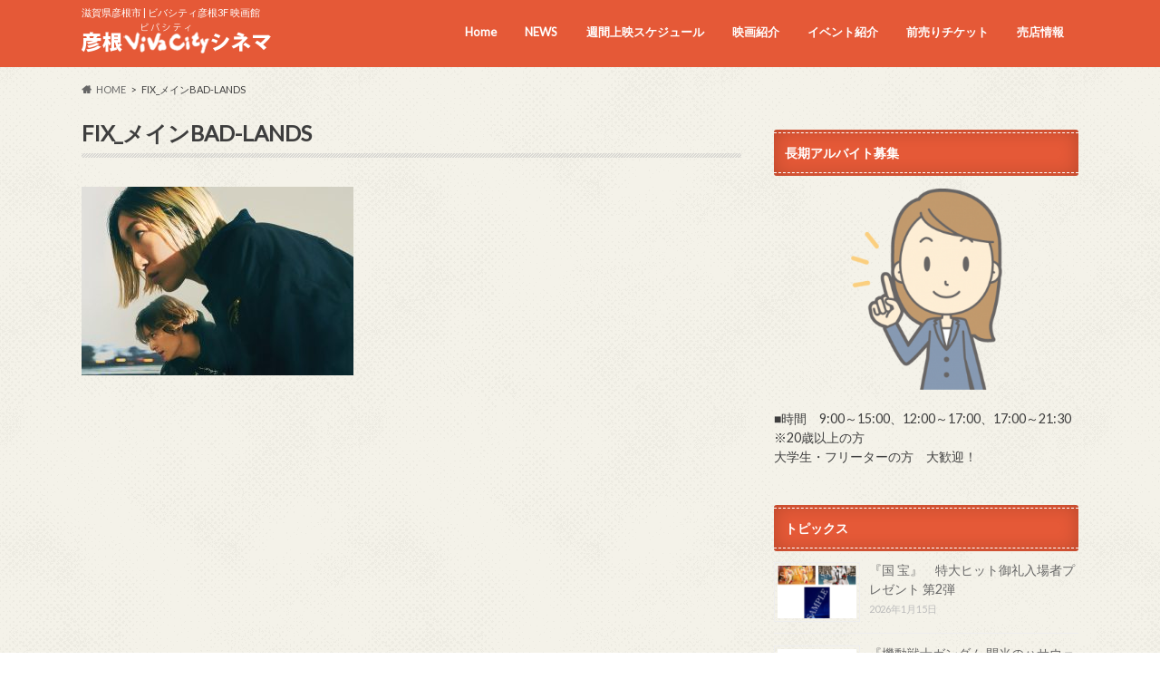

--- FILE ---
content_type: text/html; charset=UTF-8
request_url: https://www.vivacitycinema.co.jp/bad-lands-movie/15055/fix_%E3%83%A1%E3%82%A4%E3%83%B3bad-lands/
body_size: 46003
content:
<!doctype html>
<html dir="ltr" lang="ja" prefix="og: https://ogp.me/ns#">

<head>
<meta charset="utf-8">
<meta http-equiv="X-UA-Compatible" content="IE=edge">
<title>FIX_メインBAD-LANDS | 彦根ビバシティシネマ</title>
<meta name="HandheldFriendly" content="True">
<meta name="MobileOptimized" content="320">
<meta name="viewport" content="width=device-width, initial-scale=1.0, minimum-scale=1.0, maximum-scale=1.0, user-scalable=no">

<link rel="apple-touch-icon" href="https://www.vivacitycinema.co.jp/cms/wp-content/uploads/2017/01/apple.png"><link rel="icon" href="https://www.vivacitycinema.co.jp/cms/wp-content/uploads/2017/01/favi.png">
<link rel="pingback" href="https://www.vivacitycinema.co.jp/cms/xmlrpc.php">

<!--[if IE]>
<![endif]-->




		<!-- All in One SEO 4.9.3 - aioseo.com -->
	<meta name="robots" content="max-image-preview:large" />
	<meta name="author" content="廣部"/>
	<link rel="canonical" href="https://www.vivacitycinema.co.jp/bad-lands-movie/15055/fix_%e3%83%a1%e3%82%a4%e3%83%b3bad-lands/" />
	<meta name="generator" content="All in One SEO (AIOSEO) 4.9.3" />
		<meta property="og:locale" content="ja_JP" />
		<meta property="og:site_name" content="彦根ビバシティシネマ" />
		<meta property="og:type" content="article" />
		<meta property="og:title" content="FIX_メインBAD-LANDS | 彦根ビバシティシネマ" />
		<meta property="og:url" content="https://www.vivacitycinema.co.jp/bad-lands-movie/15055/fix_%e3%83%a1%e3%82%a4%e3%83%b3bad-lands/" />
		<meta property="article:published_time" content="2023-09-15T10:12:09+00:00" />
		<meta property="article:modified_time" content="2023-09-15T10:12:09+00:00" />
		<meta name="twitter:card" content="summary" />
		<meta name="twitter:title" content="FIX_メインBAD-LANDS | 彦根ビバシティシネマ" />
		<script type="application/ld+json" class="aioseo-schema">
			{"@context":"https:\/\/schema.org","@graph":[{"@type":"BreadcrumbList","@id":"https:\/\/www.vivacitycinema.co.jp\/bad-lands-movie\/15055\/fix_%e3%83%a1%e3%82%a4%e3%83%b3bad-lands\/#breadcrumblist","itemListElement":[{"@type":"ListItem","@id":"https:\/\/www.vivacitycinema.co.jp#listItem","position":1,"name":"Home","item":"https:\/\/www.vivacitycinema.co.jp","nextItem":{"@type":"ListItem","@id":"https:\/\/www.vivacitycinema.co.jp\/bad-lands-movie\/15055\/fix_%e3%83%a1%e3%82%a4%e3%83%b3bad-lands\/#listItem","name":"FIX_\u30e1\u30a4\u30f3BAD-LANDS"}},{"@type":"ListItem","@id":"https:\/\/www.vivacitycinema.co.jp\/bad-lands-movie\/15055\/fix_%e3%83%a1%e3%82%a4%e3%83%b3bad-lands\/#listItem","position":2,"name":"FIX_\u30e1\u30a4\u30f3BAD-LANDS","previousItem":{"@type":"ListItem","@id":"https:\/\/www.vivacitycinema.co.jp#listItem","name":"Home"}}]},{"@type":"ItemPage","@id":"https:\/\/www.vivacitycinema.co.jp\/bad-lands-movie\/15055\/fix_%e3%83%a1%e3%82%a4%e3%83%b3bad-lands\/#itempage","url":"https:\/\/www.vivacitycinema.co.jp\/bad-lands-movie\/15055\/fix_%e3%83%a1%e3%82%a4%e3%83%b3bad-lands\/","name":"FIX_\u30e1\u30a4\u30f3BAD-LANDS | \u5f66\u6839\u30d3\u30d0\u30b7\u30c6\u30a3\u30b7\u30cd\u30de","inLanguage":"ja","isPartOf":{"@id":"https:\/\/www.vivacitycinema.co.jp\/#website"},"breadcrumb":{"@id":"https:\/\/www.vivacitycinema.co.jp\/bad-lands-movie\/15055\/fix_%e3%83%a1%e3%82%a4%e3%83%b3bad-lands\/#breadcrumblist"},"author":{"@id":"https:\/\/www.vivacitycinema.co.jp\/author\/vv5021\/#author"},"creator":{"@id":"https:\/\/www.vivacitycinema.co.jp\/author\/vv5021\/#author"},"datePublished":"2023-09-15T19:12:09+09:00","dateModified":"2023-09-15T19:12:09+09:00"},{"@type":"Organization","@id":"https:\/\/www.vivacitycinema.co.jp\/#organization","name":"\u5f66\u6839\u30d3\u30d0\u30b7\u30c6\u30a3\u30b7\u30cd\u30de","description":"\u6ecb\u8cc0\u770c\u5f66\u6839\u5e02 | \u30d3\u30d0\u30b7\u30c6\u30a3\u5f66\u68393F \u6620\u753b\u9928","url":"https:\/\/www.vivacitycinema.co.jp\/"},{"@type":"Person","@id":"https:\/\/www.vivacitycinema.co.jp\/author\/vv5021\/#author","url":"https:\/\/www.vivacitycinema.co.jp\/author\/vv5021\/","name":"\u5ee3\u90e8","image":{"@type":"ImageObject","@id":"https:\/\/www.vivacitycinema.co.jp\/bad-lands-movie\/15055\/fix_%e3%83%a1%e3%82%a4%e3%83%b3bad-lands\/#authorImage","url":"https:\/\/secure.gravatar.com\/avatar\/9e7a45257925863931ae085ec04a5ac005a60454d14db41a7d87ad94deeeab67?s=96&d=mm&r=g","width":96,"height":96,"caption":"\u5ee3\u90e8"}},{"@type":"WebSite","@id":"https:\/\/www.vivacitycinema.co.jp\/#website","url":"https:\/\/www.vivacitycinema.co.jp\/","name":"\u5f66\u6839\u30d3\u30d0\u30b7\u30c6\u30a3\u30b7\u30cd\u30de","description":"\u6ecb\u8cc0\u770c\u5f66\u6839\u5e02 | \u30d3\u30d0\u30b7\u30c6\u30a3\u5f66\u68393F \u6620\u753b\u9928","inLanguage":"ja","publisher":{"@id":"https:\/\/www.vivacitycinema.co.jp\/#organization"}}]}
		</script>
		<!-- All in One SEO -->

<link rel='dns-prefetch' href='//ajax.googleapis.com' />
<link rel='dns-prefetch' href='//www.googletagmanager.com' />
<link rel='dns-prefetch' href='//fonts.googleapis.com' />
<link rel='dns-prefetch' href='//maxcdn.bootstrapcdn.com' />
<link rel="alternate" type="application/rss+xml" title="彦根ビバシティシネマ &raquo; フィード" href="https://www.vivacitycinema.co.jp/feed/" />
<link rel="alternate" type="application/rss+xml" title="彦根ビバシティシネマ &raquo; コメントフィード" href="https://www.vivacitycinema.co.jp/comments/feed/" />
<link rel="alternate" title="oEmbed (JSON)" type="application/json+oembed" href="https://www.vivacitycinema.co.jp/wp-json/oembed/1.0/embed?url=https%3A%2F%2Fwww.vivacitycinema.co.jp%2Fbad-lands-movie%2F15055%2Ffix_%25e3%2583%25a1%25e3%2582%25a4%25e3%2583%25b3bad-lands%2F" />
<link rel="alternate" title="oEmbed (XML)" type="text/xml+oembed" href="https://www.vivacitycinema.co.jp/wp-json/oembed/1.0/embed?url=https%3A%2F%2Fwww.vivacitycinema.co.jp%2Fbad-lands-movie%2F15055%2Ffix_%25e3%2583%25a1%25e3%2582%25a4%25e3%2583%25b3bad-lands%2F&#038;format=xml" />
<style id='wp-img-auto-sizes-contain-inline-css' type='text/css'>
img:is([sizes=auto i],[sizes^="auto," i]){contain-intrinsic-size:3000px 1500px}
/*# sourceURL=wp-img-auto-sizes-contain-inline-css */
</style>
<style id='wp-emoji-styles-inline-css' type='text/css'>

	img.wp-smiley, img.emoji {
		display: inline !important;
		border: none !important;
		box-shadow: none !important;
		height: 1em !important;
		width: 1em !important;
		margin: 0 0.07em !important;
		vertical-align: -0.1em !important;
		background: none !important;
		padding: 0 !important;
	}
/*# sourceURL=wp-emoji-styles-inline-css */
</style>
<style id='wp-block-library-inline-css' type='text/css'>
:root{--wp-block-synced-color:#7a00df;--wp-block-synced-color--rgb:122,0,223;--wp-bound-block-color:var(--wp-block-synced-color);--wp-editor-canvas-background:#ddd;--wp-admin-theme-color:#007cba;--wp-admin-theme-color--rgb:0,124,186;--wp-admin-theme-color-darker-10:#006ba1;--wp-admin-theme-color-darker-10--rgb:0,107,160.5;--wp-admin-theme-color-darker-20:#005a87;--wp-admin-theme-color-darker-20--rgb:0,90,135;--wp-admin-border-width-focus:2px}@media (min-resolution:192dpi){:root{--wp-admin-border-width-focus:1.5px}}.wp-element-button{cursor:pointer}:root .has-very-light-gray-background-color{background-color:#eee}:root .has-very-dark-gray-background-color{background-color:#313131}:root .has-very-light-gray-color{color:#eee}:root .has-very-dark-gray-color{color:#313131}:root .has-vivid-green-cyan-to-vivid-cyan-blue-gradient-background{background:linear-gradient(135deg,#00d084,#0693e3)}:root .has-purple-crush-gradient-background{background:linear-gradient(135deg,#34e2e4,#4721fb 50%,#ab1dfe)}:root .has-hazy-dawn-gradient-background{background:linear-gradient(135deg,#faaca8,#dad0ec)}:root .has-subdued-olive-gradient-background{background:linear-gradient(135deg,#fafae1,#67a671)}:root .has-atomic-cream-gradient-background{background:linear-gradient(135deg,#fdd79a,#004a59)}:root .has-nightshade-gradient-background{background:linear-gradient(135deg,#330968,#31cdcf)}:root .has-midnight-gradient-background{background:linear-gradient(135deg,#020381,#2874fc)}:root{--wp--preset--font-size--normal:16px;--wp--preset--font-size--huge:42px}.has-regular-font-size{font-size:1em}.has-larger-font-size{font-size:2.625em}.has-normal-font-size{font-size:var(--wp--preset--font-size--normal)}.has-huge-font-size{font-size:var(--wp--preset--font-size--huge)}.has-text-align-center{text-align:center}.has-text-align-left{text-align:left}.has-text-align-right{text-align:right}.has-fit-text{white-space:nowrap!important}#end-resizable-editor-section{display:none}.aligncenter{clear:both}.items-justified-left{justify-content:flex-start}.items-justified-center{justify-content:center}.items-justified-right{justify-content:flex-end}.items-justified-space-between{justify-content:space-between}.screen-reader-text{border:0;clip-path:inset(50%);height:1px;margin:-1px;overflow:hidden;padding:0;position:absolute;width:1px;word-wrap:normal!important}.screen-reader-text:focus{background-color:#ddd;clip-path:none;color:#444;display:block;font-size:1em;height:auto;left:5px;line-height:normal;padding:15px 23px 14px;text-decoration:none;top:5px;width:auto;z-index:100000}html :where(.has-border-color){border-style:solid}html :where([style*=border-top-color]){border-top-style:solid}html :where([style*=border-right-color]){border-right-style:solid}html :where([style*=border-bottom-color]){border-bottom-style:solid}html :where([style*=border-left-color]){border-left-style:solid}html :where([style*=border-width]){border-style:solid}html :where([style*=border-top-width]){border-top-style:solid}html :where([style*=border-right-width]){border-right-style:solid}html :where([style*=border-bottom-width]){border-bottom-style:solid}html :where([style*=border-left-width]){border-left-style:solid}html :where(img[class*=wp-image-]){height:auto;max-width:100%}:where(figure){margin:0 0 1em}html :where(.is-position-sticky){--wp-admin--admin-bar--position-offset:var(--wp-admin--admin-bar--height,0px)}@media screen and (max-width:600px){html :where(.is-position-sticky){--wp-admin--admin-bar--position-offset:0px}}

/*# sourceURL=wp-block-library-inline-css */
</style><style id='global-styles-inline-css' type='text/css'>
:root{--wp--preset--aspect-ratio--square: 1;--wp--preset--aspect-ratio--4-3: 4/3;--wp--preset--aspect-ratio--3-4: 3/4;--wp--preset--aspect-ratio--3-2: 3/2;--wp--preset--aspect-ratio--2-3: 2/3;--wp--preset--aspect-ratio--16-9: 16/9;--wp--preset--aspect-ratio--9-16: 9/16;--wp--preset--color--black: #000000;--wp--preset--color--cyan-bluish-gray: #abb8c3;--wp--preset--color--white: #ffffff;--wp--preset--color--pale-pink: #f78da7;--wp--preset--color--vivid-red: #cf2e2e;--wp--preset--color--luminous-vivid-orange: #ff6900;--wp--preset--color--luminous-vivid-amber: #fcb900;--wp--preset--color--light-green-cyan: #7bdcb5;--wp--preset--color--vivid-green-cyan: #00d084;--wp--preset--color--pale-cyan-blue: #8ed1fc;--wp--preset--color--vivid-cyan-blue: #0693e3;--wp--preset--color--vivid-purple: #9b51e0;--wp--preset--gradient--vivid-cyan-blue-to-vivid-purple: linear-gradient(135deg,rgb(6,147,227) 0%,rgb(155,81,224) 100%);--wp--preset--gradient--light-green-cyan-to-vivid-green-cyan: linear-gradient(135deg,rgb(122,220,180) 0%,rgb(0,208,130) 100%);--wp--preset--gradient--luminous-vivid-amber-to-luminous-vivid-orange: linear-gradient(135deg,rgb(252,185,0) 0%,rgb(255,105,0) 100%);--wp--preset--gradient--luminous-vivid-orange-to-vivid-red: linear-gradient(135deg,rgb(255,105,0) 0%,rgb(207,46,46) 100%);--wp--preset--gradient--very-light-gray-to-cyan-bluish-gray: linear-gradient(135deg,rgb(238,238,238) 0%,rgb(169,184,195) 100%);--wp--preset--gradient--cool-to-warm-spectrum: linear-gradient(135deg,rgb(74,234,220) 0%,rgb(151,120,209) 20%,rgb(207,42,186) 40%,rgb(238,44,130) 60%,rgb(251,105,98) 80%,rgb(254,248,76) 100%);--wp--preset--gradient--blush-light-purple: linear-gradient(135deg,rgb(255,206,236) 0%,rgb(152,150,240) 100%);--wp--preset--gradient--blush-bordeaux: linear-gradient(135deg,rgb(254,205,165) 0%,rgb(254,45,45) 50%,rgb(107,0,62) 100%);--wp--preset--gradient--luminous-dusk: linear-gradient(135deg,rgb(255,203,112) 0%,rgb(199,81,192) 50%,rgb(65,88,208) 100%);--wp--preset--gradient--pale-ocean: linear-gradient(135deg,rgb(255,245,203) 0%,rgb(182,227,212) 50%,rgb(51,167,181) 100%);--wp--preset--gradient--electric-grass: linear-gradient(135deg,rgb(202,248,128) 0%,rgb(113,206,126) 100%);--wp--preset--gradient--midnight: linear-gradient(135deg,rgb(2,3,129) 0%,rgb(40,116,252) 100%);--wp--preset--font-size--small: 13px;--wp--preset--font-size--medium: 20px;--wp--preset--font-size--large: 36px;--wp--preset--font-size--x-large: 42px;--wp--preset--spacing--20: 0.44rem;--wp--preset--spacing--30: 0.67rem;--wp--preset--spacing--40: 1rem;--wp--preset--spacing--50: 1.5rem;--wp--preset--spacing--60: 2.25rem;--wp--preset--spacing--70: 3.38rem;--wp--preset--spacing--80: 5.06rem;--wp--preset--shadow--natural: 6px 6px 9px rgba(0, 0, 0, 0.2);--wp--preset--shadow--deep: 12px 12px 50px rgba(0, 0, 0, 0.4);--wp--preset--shadow--sharp: 6px 6px 0px rgba(0, 0, 0, 0.2);--wp--preset--shadow--outlined: 6px 6px 0px -3px rgb(255, 255, 255), 6px 6px rgb(0, 0, 0);--wp--preset--shadow--crisp: 6px 6px 0px rgb(0, 0, 0);}:where(.is-layout-flex){gap: 0.5em;}:where(.is-layout-grid){gap: 0.5em;}body .is-layout-flex{display: flex;}.is-layout-flex{flex-wrap: wrap;align-items: center;}.is-layout-flex > :is(*, div){margin: 0;}body .is-layout-grid{display: grid;}.is-layout-grid > :is(*, div){margin: 0;}:where(.wp-block-columns.is-layout-flex){gap: 2em;}:where(.wp-block-columns.is-layout-grid){gap: 2em;}:where(.wp-block-post-template.is-layout-flex){gap: 1.25em;}:where(.wp-block-post-template.is-layout-grid){gap: 1.25em;}.has-black-color{color: var(--wp--preset--color--black) !important;}.has-cyan-bluish-gray-color{color: var(--wp--preset--color--cyan-bluish-gray) !important;}.has-white-color{color: var(--wp--preset--color--white) !important;}.has-pale-pink-color{color: var(--wp--preset--color--pale-pink) !important;}.has-vivid-red-color{color: var(--wp--preset--color--vivid-red) !important;}.has-luminous-vivid-orange-color{color: var(--wp--preset--color--luminous-vivid-orange) !important;}.has-luminous-vivid-amber-color{color: var(--wp--preset--color--luminous-vivid-amber) !important;}.has-light-green-cyan-color{color: var(--wp--preset--color--light-green-cyan) !important;}.has-vivid-green-cyan-color{color: var(--wp--preset--color--vivid-green-cyan) !important;}.has-pale-cyan-blue-color{color: var(--wp--preset--color--pale-cyan-blue) !important;}.has-vivid-cyan-blue-color{color: var(--wp--preset--color--vivid-cyan-blue) !important;}.has-vivid-purple-color{color: var(--wp--preset--color--vivid-purple) !important;}.has-black-background-color{background-color: var(--wp--preset--color--black) !important;}.has-cyan-bluish-gray-background-color{background-color: var(--wp--preset--color--cyan-bluish-gray) !important;}.has-white-background-color{background-color: var(--wp--preset--color--white) !important;}.has-pale-pink-background-color{background-color: var(--wp--preset--color--pale-pink) !important;}.has-vivid-red-background-color{background-color: var(--wp--preset--color--vivid-red) !important;}.has-luminous-vivid-orange-background-color{background-color: var(--wp--preset--color--luminous-vivid-orange) !important;}.has-luminous-vivid-amber-background-color{background-color: var(--wp--preset--color--luminous-vivid-amber) !important;}.has-light-green-cyan-background-color{background-color: var(--wp--preset--color--light-green-cyan) !important;}.has-vivid-green-cyan-background-color{background-color: var(--wp--preset--color--vivid-green-cyan) !important;}.has-pale-cyan-blue-background-color{background-color: var(--wp--preset--color--pale-cyan-blue) !important;}.has-vivid-cyan-blue-background-color{background-color: var(--wp--preset--color--vivid-cyan-blue) !important;}.has-vivid-purple-background-color{background-color: var(--wp--preset--color--vivid-purple) !important;}.has-black-border-color{border-color: var(--wp--preset--color--black) !important;}.has-cyan-bluish-gray-border-color{border-color: var(--wp--preset--color--cyan-bluish-gray) !important;}.has-white-border-color{border-color: var(--wp--preset--color--white) !important;}.has-pale-pink-border-color{border-color: var(--wp--preset--color--pale-pink) !important;}.has-vivid-red-border-color{border-color: var(--wp--preset--color--vivid-red) !important;}.has-luminous-vivid-orange-border-color{border-color: var(--wp--preset--color--luminous-vivid-orange) !important;}.has-luminous-vivid-amber-border-color{border-color: var(--wp--preset--color--luminous-vivid-amber) !important;}.has-light-green-cyan-border-color{border-color: var(--wp--preset--color--light-green-cyan) !important;}.has-vivid-green-cyan-border-color{border-color: var(--wp--preset--color--vivid-green-cyan) !important;}.has-pale-cyan-blue-border-color{border-color: var(--wp--preset--color--pale-cyan-blue) !important;}.has-vivid-cyan-blue-border-color{border-color: var(--wp--preset--color--vivid-cyan-blue) !important;}.has-vivid-purple-border-color{border-color: var(--wp--preset--color--vivid-purple) !important;}.has-vivid-cyan-blue-to-vivid-purple-gradient-background{background: var(--wp--preset--gradient--vivid-cyan-blue-to-vivid-purple) !important;}.has-light-green-cyan-to-vivid-green-cyan-gradient-background{background: var(--wp--preset--gradient--light-green-cyan-to-vivid-green-cyan) !important;}.has-luminous-vivid-amber-to-luminous-vivid-orange-gradient-background{background: var(--wp--preset--gradient--luminous-vivid-amber-to-luminous-vivid-orange) !important;}.has-luminous-vivid-orange-to-vivid-red-gradient-background{background: var(--wp--preset--gradient--luminous-vivid-orange-to-vivid-red) !important;}.has-very-light-gray-to-cyan-bluish-gray-gradient-background{background: var(--wp--preset--gradient--very-light-gray-to-cyan-bluish-gray) !important;}.has-cool-to-warm-spectrum-gradient-background{background: var(--wp--preset--gradient--cool-to-warm-spectrum) !important;}.has-blush-light-purple-gradient-background{background: var(--wp--preset--gradient--blush-light-purple) !important;}.has-blush-bordeaux-gradient-background{background: var(--wp--preset--gradient--blush-bordeaux) !important;}.has-luminous-dusk-gradient-background{background: var(--wp--preset--gradient--luminous-dusk) !important;}.has-pale-ocean-gradient-background{background: var(--wp--preset--gradient--pale-ocean) !important;}.has-electric-grass-gradient-background{background: var(--wp--preset--gradient--electric-grass) !important;}.has-midnight-gradient-background{background: var(--wp--preset--gradient--midnight) !important;}.has-small-font-size{font-size: var(--wp--preset--font-size--small) !important;}.has-medium-font-size{font-size: var(--wp--preset--font-size--medium) !important;}.has-large-font-size{font-size: var(--wp--preset--font-size--large) !important;}.has-x-large-font-size{font-size: var(--wp--preset--font-size--x-large) !important;}
/*# sourceURL=global-styles-inline-css */
</style>

<style id='classic-theme-styles-inline-css' type='text/css'>
/*! This file is auto-generated */
.wp-block-button__link{color:#fff;background-color:#32373c;border-radius:9999px;box-shadow:none;text-decoration:none;padding:calc(.667em + 2px) calc(1.333em + 2px);font-size:1.125em}.wp-block-file__button{background:#32373c;color:#fff;text-decoration:none}
/*# sourceURL=/wp-includes/css/classic-themes.min.css */
</style>
<link rel='stylesheet' id='responsive-lightbox-prettyphoto-css' href='https://www.vivacitycinema.co.jp/cms/wp-content/plugins/responsive-lightbox/assets/prettyphoto/prettyPhoto.min.css' type='text/css' media='all' />
<link rel='stylesheet' id='style-css' href='https://www.vivacitycinema.co.jp/cms/wp-content/themes/hummingbird/style.css' type='text/css' media='all' />
<link rel='stylesheet' id='child-style-css' href='https://www.vivacitycinema.co.jp/cms/wp-content/themes/vivacitycinema/style.css' type='text/css' media='all' />
<link rel='stylesheet' id='animate-css' href='https://www.vivacitycinema.co.jp/cms/wp-content/themes/hummingbird/library/css/animate.min.css' type='text/css' media='all' />
<link rel='stylesheet' id='shortcode-css' href='https://www.vivacitycinema.co.jp/cms/wp-content/themes/hummingbird/library/css/shortcode.css' type='text/css' media='all' />
<link rel='stylesheet' id='gf_Ubuntu-css' href='//fonts.googleapis.com/css?family=Ubuntu+Condensed' type='text/css' media='all' />
<link rel='stylesheet' id='gf_Lato-css' href='//fonts.googleapis.com/css?family=Lato' type='text/css' media='all' />
<link rel='stylesheet' id='fontawesome-css' href='//maxcdn.bootstrapcdn.com/font-awesome/4.6.0/css/font-awesome.min.css' type='text/css' media='all' />
<script type="text/javascript" src="//ajax.googleapis.com/ajax/libs/jquery/1.12.4/jquery.min.js" id="jquery-js"></script>
<script type="text/javascript" src="https://www.vivacitycinema.co.jp/cms/wp-content/plugins/responsive-lightbox/assets/prettyphoto/jquery.prettyPhoto.min.js" id="responsive-lightbox-prettyphoto-js"></script>
<script type="text/javascript" src="https://www.vivacitycinema.co.jp/cms/wp-includes/js/underscore.min.js" id="underscore-js"></script>
<script type="text/javascript" src="https://www.vivacitycinema.co.jp/cms/wp-content/plugins/responsive-lightbox/assets/infinitescroll/infinite-scroll.pkgd.min.js" id="responsive-lightbox-infinite-scroll-js"></script>
<script type="text/javascript" src="https://www.vivacitycinema.co.jp/cms/wp-content/plugins/responsive-lightbox/assets/dompurify/purify.min.js" id="dompurify-js"></script>
<script type="text/javascript" id="responsive-lightbox-sanitizer-js-before">
/* <![CDATA[ */
window.RLG = window.RLG || {}; window.RLG.sanitizeAllowedHosts = ["youtube.com","www.youtube.com","youtu.be","vimeo.com","player.vimeo.com"];
//# sourceURL=responsive-lightbox-sanitizer-js-before
/* ]]> */
</script>
<script type="text/javascript" src="https://www.vivacitycinema.co.jp/cms/wp-content/plugins/responsive-lightbox/js/sanitizer.js" id="responsive-lightbox-sanitizer-js"></script>
<script type="text/javascript" id="responsive-lightbox-js-before">
/* <![CDATA[ */
var rlArgs = {"script":"prettyphoto","selector":"lightbox","customEvents":"","activeGalleries":true,"animationSpeed":"normal","slideshow":false,"slideshowDelay":5000,"slideshowAutoplay":false,"opacity":"0.75","showTitle":true,"allowResize":true,"allowExpand":true,"width":1080,"height":720,"separator":"\/","theme":"pp_default","horizontalPadding":20,"hideFlash":false,"wmode":"opaque","videoAutoplay":false,"modal":false,"deeplinking":false,"overlayGallery":true,"keyboardShortcuts":true,"social":false,"woocommerce_gallery":false,"ajaxurl":"https:\/\/www.vivacitycinema.co.jp\/cms\/wp-admin\/admin-ajax.php","nonce":"34931f9a9f","preview":false,"postId":15135,"scriptExtension":false};

//# sourceURL=responsive-lightbox-js-before
/* ]]> */
</script>
<script type="text/javascript" src="https://www.vivacitycinema.co.jp/cms/wp-content/plugins/responsive-lightbox/js/front.js" id="responsive-lightbox-js"></script>

<!-- Site Kit によって追加された Google タグ（gtag.js）スニペット -->
<!-- Google アナリティクス スニペット (Site Kit が追加) -->
<script type="text/javascript" src="https://www.googletagmanager.com/gtag/js?id=GT-MQJ27RM" id="google_gtagjs-js" async></script>
<script type="text/javascript" id="google_gtagjs-js-after">
/* <![CDATA[ */
window.dataLayer = window.dataLayer || [];function gtag(){dataLayer.push(arguments);}
gtag("set","linker",{"domains":["www.vivacitycinema.co.jp"]});
gtag("js", new Date());
gtag("set", "developer_id.dZTNiMT", true);
gtag("config", "GT-MQJ27RM", {"googlesitekit_post_type":"attachment"});
//# sourceURL=google_gtagjs-js-after
/* ]]> */
</script>
<link rel="https://api.w.org/" href="https://www.vivacitycinema.co.jp/wp-json/" /><link rel="alternate" title="JSON" type="application/json" href="https://www.vivacitycinema.co.jp/wp-json/wp/v2/media/15135" /><link rel='shortlink' href='https://www.vivacitycinema.co.jp/?p=15135' />
<meta name="generator" content="Site Kit by Google 1.170.0" /><style type="text/css">
body{color: #3E3E3E;}
a{color: #e55937;}
a:hover{color: #E69B9B;}
#main article footer .post-categories li a,#main article footer .tags a{  background: #e55937;  border:1px solid #e55937;}
#main article footer .tags a{color:#e55937; background: none;}
#main article footer .post-categories li a:hover,#main article footer .tags a:hover{ background:#E69B9B;  border-color:#E69B9B;}
input[type="text"],input[type="password"],input[type="datetime"],input[type="datetime-local"],input[type="date"],input[type="month"],input[type="time"],input[type="week"],input[type="number"],input[type="email"],input[type="url"],input[type="search"],input[type="tel"],input[type="color"],select,textarea,.field { background-color: #FFFFFF;}
/*ヘッダー*/
.header{background: #e55937; color: #ffffff;}
#logo a,.nav li a,.nav_btn{color: #ffffff;}
#logo a:hover,.nav li a:hover{color:#FFFF00;}
@media only screen and (min-width: 768px) {
.nav ul {background: #0E0E0E;}
.nav li ul.sub-menu li a{color: #BAB4B0;}
}
/*メインエリア*/
.widgettitle {background: #e55937; color:  #ffffff;}
.widget li a:after{color: #e55937!important;}
/* 投稿ページ */
.entry-content h2{background: #e55937;}
.entry-content h3{border-color: #e55937;}
.entry-content ul li:before{ background: #e55937;}
.entry-content ol li:before{ background: #e55937;}
/* カテゴリーラベル */
.post-list-card .post-list .eyecatch .cat-name,.top-post-list .post-list .eyecatch .cat-name,.byline .cat-name,.single .authorbox .author-newpost li .cat-name,.related-box li .cat-name,#top_carousel .cat-name{background: #e55937; color:  #ffffff;}
/* CTA */
.cta-inner{ background: #0E0E0E;}
/* ボタンの色 */
.btn-wrap a{background: #e55937;border: 1px solid #e55937;}
.btn-wrap a:hover{background: #E69B9B;}
.btn-wrap.simple a{border:1px solid #e55937;color:#e55937;}
.btn-wrap.simple a:hover{background:#e55937;}
.readmore a{border:1px solid #e55937;color:#e55937;}
.readmore a:hover{background:#e55937;color:#fff;}
/* サイドバー */
.widget a{text-decoration:none; color:#666666;}
.widget a:hover{color:#999999;}
/*フッター*/
#footer-top{background-color: #0E0E0E; color: #CACACA;}
.footer a,#footer-top a{color: #BAB4B0;}
#footer-top .widgettitle{color: #CACACA;}
.footer {background-color: #0E0E0E;color: #CACACA;}
.footer-links li:before{ color: #e55937;}
/* ページネーション */
.pagination a, .pagination span,.page-links a{border-color: #e55937; color: #e55937;}
.pagination .current,.pagination .current:hover,.page-links ul > li > span{background-color: #e55937; border-color: #e55937;}
.pagination a:hover, .pagination a:focus,.page-links a:hover, .page-links a:focus{background-color: #e55937; color: #fff;}
/* OTHER */
ul.wpp-list li a:before{background: #e55937;color: #ffffff;}
.blue-btn, .comment-reply-link, #submit { background-color: #e55937; }
.blue-btn:hover, .comment-reply-link:hover, #submit:hover, .blue-btn:focus, .comment-reply-link:focus, #submit:focus {background-color: #E69B9B; }
</style>
<style type="text/css" id="custom-background-css">
body.custom-background { background-image: url("https://www.vivacitycinema.co.jp/cms/wp-content/themes/hummingbird/library/images/body_bg01.png"); background-position: left top; background-size: auto; background-repeat: repeat; background-attachment: scroll; }
</style>
			<style type="text/css" id="wp-custom-css">
			/*
ここに独自の CSS を追加することができます。

詳しくは上のヘルプアイコンをクリックしてください。
*/

		</style>
		</head>

<body class="attachment wp-singular attachment-template-default single single-attachment postid-15135 attachmentid-15135 attachment-jpeg custom-background wp-theme-hummingbird wp-child-theme-vivacitycinema">

<div id="container" class=" ">

<header class="header" role="banner">
<div id="inner-header" class="wrap cf">
<p class="site_description">滋賀県彦根市 | ビバシティ彦根3F 映画館</p><div id="logo" class="gf">
				<p class="h1 img"><a href="https://www.vivacitycinema.co.jp" rel="nofollow"><img src="https://www.vivacitycinema.co.jp/cms/wp-content/uploads/2017/01/logo.png" alt="彦根ビバシティシネマ"></a></p>
	</div>

<nav id="g_nav" role="navigation">

<ul id="menu-gnav" class="nav top-nav cf"><li id="menu-item-13937" class="menu-item menu-item-type-post_type menu-item-object-page menu-item-home menu-item-13937"><a href="https://www.vivacitycinema.co.jp/">Home<span class="gf"></span></a></li>
<li id="menu-item-13953" class="menu-item menu-item-type-taxonomy menu-item-object-category menu-item-13953"><a href="https://www.vivacitycinema.co.jp/category/news/">NEWS<span class="gf"></span></a></li>
<li id="menu-item-13977" class="menu-item menu-item-type-post_type menu-item-object-page menu-item-13977"><a href="https://www.vivacitycinema.co.jp/schedule/">週間上映スケジュール<span class="gf"></span></a></li>
<li id="menu-item-13954" class="menu-item menu-item-type-taxonomy menu-item-object-category menu-item-has-children menu-item-13954"><a href="https://www.vivacitycinema.co.jp/category/movie/">映画紹介<span class="gf"></span></a>
<ul class="sub-menu">
	<li id="menu-item-14029" class="menu-item menu-item-type-taxonomy menu-item-object-category menu-item-14029"><a href="https://www.vivacitycinema.co.jp/category/movie/showing/">上映中の映画<span class="gf"></span></a></li>
	<li id="menu-item-13955" class="menu-item menu-item-type-taxonomy menu-item-object-category menu-item-13955"><a href="https://www.vivacitycinema.co.jp/category/movie/comingsoon/">近日上映予定の映画<span class="gf"></span></a></li>
</ul>
</li>
<li id="menu-item-13956" class="menu-item menu-item-type-taxonomy menu-item-object-category menu-item-13956"><a href="https://www.vivacitycinema.co.jp/category/events/">イベント紹介<span class="gf"></span></a></li>
<li id="menu-item-13958" class="menu-item menu-item-type-taxonomy menu-item-object-category menu-item-13958"><a href="https://www.vivacitycinema.co.jp/category/tickets/">前売りチケット<span class="gf"></span></a></li>
<li id="menu-item-13957" class="menu-item menu-item-type-taxonomy menu-item-object-category menu-item-13957"><a href="https://www.vivacitycinema.co.jp/category/shop/">売店情報<span class="gf"></span></a></li>
</ul></nav>
<button id="drawerBtn" class="nav_btn"></button>
<script type="text/javascript">
jQuery(function( $ ){
var menu = $('#g_nav'),
    menuBtn = $('#drawerBtn'),
    body = $(document.body),     
    menuWidth = menu.outerWidth();                
     
    menuBtn.on('click', function(){
    body.toggleClass('open');
        if(body.hasClass('open')){
            body.animate({'left' : menuWidth }, 300);            
            menu.animate({'left' : 0 }, 300);                    
        } else {
            menu.animate({'left' : -menuWidth }, 300);
            body.animate({'left' : 0 }, 300);            
        }             
    });
});    
</script>

</div>
</header>
<div id="breadcrumb" class="breadcrumb inner wrap cf"><ul itemscope itemtype="http://schema.org/BreadcrumbList"><li itemprop="itemListElement" itemscope itemtype="http://schema.org/ListItem" class="bc_homelink"><a itemprop="item" href="https://www.vivacitycinema.co.jp/"><span itemprop="name">HOME</span></a><meta itemprop="position" content="1" /></li><li itemprop="itemListElement" itemscope itemtype="http://schema.org/ListItem" class="bc_posttitle"><span itemprop="name">FIX_メインBAD-LANDS</span><meta itemprop="position" content="3" /></li></ul></div>
<div id="content">
<div id="inner-content" class="wrap cf">

<main id="main" class="m-all t-all d-5of7 cf" role="main">
<article id="post-15135" class="cf post-15135 attachment type-attachment status-inherit hentry" role="article">
<header class="article-header entry-header animated fadeInDown">
<p class="byline entry-meta vcard cf">






<span class="writer" style="display: none;"><span class="name author"><span class="fn">廣部</span></span></span>
</p>
<h1 class="entry-title single-title" itemprop="headline" rel="bookmark">FIX_メインBAD-LANDS</h1>
</header>



<section class="entry-content cf">


<p class="attachment"><a href='https://www.vivacitycinema.co.jp/cms/wp-content/uploads/2023/08/4c1a96d640f095f9dbf1d5c930e3b00f.jpg' title="" data-rl_title="" class="rl-gallery-link" data-rl_caption="" data-rel="lightbox-gallery-0"><img fetchpriority="high" decoding="async" width="300" height="208" src="https://www.vivacitycinema.co.jp/cms/wp-content/uploads/2023/08/4c1a96d640f095f9dbf1d5c930e3b00f-300x208.jpg" class="attachment-medium size-medium" alt="" srcset="https://www.vivacitycinema.co.jp/cms/wp-content/uploads/2023/08/4c1a96d640f095f9dbf1d5c930e3b00f-300x208.jpg 300w, https://www.vivacitycinema.co.jp/cms/wp-content/uploads/2023/08/4c1a96d640f095f9dbf1d5c930e3b00f.jpg 600w" sizes="(max-width: 300px) 100vw, 300px" /></a></p>

<div class="add">
<div id="text-8" class="widget widget_text">			<div class="textwidget"></div>
		</div></div>

</section>


<footer class="article-footer">






</footer>
</article>




<div class="authorbox wow animated bounceIn" data-wow-delay="0.5s">
</div>
</main>
<div id="sidebar1" class="sidebar m-all t-all d-2of7 last-col cf" role="complementary">




<div id="text-6" class="widget widget_text"><h4 class="widgettitle"><span>長期アルバイト募集</span></h4>			<div class="textwidget"><p><img decoding="async" class="wp-image-746  aligncenter" src="https://www.vivacitycinema.co.jp/cms/wp-content/uploads/2016/11/women.png" alt="" width="167" height="221" srcset="https://www.vivacitycinema.co.jp/cms/wp-content/uploads/2016/11/women.png 282w, https://www.vivacitycinema.co.jp/cms/wp-content/uploads/2016/11/women-226x300.png 226w" sizes="(max-width: 167px) 100vw, 167px" /><br />
■時間　9:00～15:00、12:00～17:00、17:00～21:30<br />
<span lang="EN-US">※20歳以上の</span>方<br />
大学生・フリーターの方　大歓迎！</p>
</div>
		</div><div id="rpwe_widget-3" class="widget rpwe_widget recent-posts-extended"><style>.rpwe-block ul{
list-style: none !important;
margin-left: 0 !important;
padding-left: 0 !important;
}

.rpwe-block li{
border-bottom: 1px solid #eee;
margin-bottom: 10px;
padding-bottom: 10px;
list-style-type: none;
}

.rpwe-block a{
display: inline !important;
text-decoration: none;
}

.rpwe-block h3{
font-family: &quot;Lato&quot;, &quot;ヒラギノ角ゴシック Pro&quot;, &quot;Hiragino Kaku Gothic Pro&quot;, &#039;メイリオ&#039; , Meiryo , Osaka, &quot;ＭＳ Ｐゴシック&quot;, &quot;MS PGothic&quot;, sans-serif;
background: none !important;
clear: none;
margin-bottom: 0 !important;
margin-top: 0 !important;
font-weight: normal;
font-size: 1em !important;
line-height: 1.5em;
}

.rpwe-thumb{
border: 1px solid #eee !important;
box-shadow: none !important;
margin: 2px 10px 2px 0;
padding: 3px !important;
}

.rpwe-summary{
font-size: 12px;
}

.rpwe-time{
color: #bbb;
font-size: 11px;
}

.rpwe-comment{
color: #bbb;
font-size: 11px;
padding-left: 5px;
}

.rpwe-alignleft{
display: inline;
float: left;
}

.rpwe-alignright{
display: inline;
float: right;
}

.rpwe-aligncenter{
display: block;
margin-left: auto;
margin-right: auto;
}

.rpwe-clearfix:before,
.rpwe-clearfix:after{
content: &quot;&quot;;
display: table !important;
}

.rpwe-clearfix:after{
clear: both;
}

.rpwe-clearfix{
zoom: 1;
}
</style><h4 class="widgettitle"><span>トピックス</span></h4><div  class="rpwe-block"><ul class="rpwe-ul"><li class="rpwe-li rpwe-clearfix"><a class="rpwe-img" href="https://www.vivacitycinema.co.jp/kokuhou-movie-4/20075/" target="_self"><img class="rpwe-alignleft rpwe-thumb" src="https://www.vivacitycinema.co.jp/cms/wp-content/uploads/2026/01/3385b4051524d84491228343fa669d9b-95x63.png" alt="『国 宝』　特大ヒット御礼入場者プレゼント 第2弾" height="63" width="95" loading="lazy" decoding="async"></a><h3 class="rpwe-title"><a href="https://www.vivacitycinema.co.jp/kokuhou-movie-4/20075/" target="_self">『国 宝』　特大ヒット御礼入場者プレゼント 第2弾</a></h3><time class="rpwe-time published" datetime="2026-01-15T15:37:10+09:00">2026年1月15日</time></li><li class="rpwe-li rpwe-clearfix"><a class="rpwe-img" href="https://www.vivacitycinema.co.jp/gundamhathaway-3/20071/" target="_self"><img class="rpwe-alignleft rpwe-thumb" src="https://www.vivacitycinema.co.jp/cms/wp-content/uploads/2026/01/y_613b3d2db6c4f-1-95x63.jpg" alt="『機動戦士ガンダム 閃光のハサウェイ』入場者プレゼント" height="63" width="95" loading="lazy" decoding="async"></a><h3 class="rpwe-title"><a href="https://www.vivacitycinema.co.jp/gundamhathaway-3/20071/" target="_self">『機動戦士ガンダム 閃光のハサウェイ』入場者プレゼント</a></h3><time class="rpwe-time published" datetime="2026-01-15T15:33:03+09:00">2026年1月15日</time></li><li class="rpwe-li rpwe-clearfix"><a class="rpwe-img" href="https://www.vivacitycinema.co.jp/kimetsu-14/20045/" target="_self"><img class="rpwe-alignleft rpwe-thumb" src="https://www.vivacitycinema.co.jp/cms/wp-content/uploads/2026/01/c0ddaec0c71bc7736b3c2c1b356af98f-95x63.png" alt="『劇場版「鬼滅の刃」無限城編 第一章 猗窩座再来』　来場御礼入場者特典 第13弾" height="63" width="95" loading="lazy" decoding="async"></a><h3 class="rpwe-title"><a href="https://www.vivacitycinema.co.jp/kimetsu-14/20045/" target="_self">『劇場版「鬼滅の刃」無限城編 第一章 猗窩座再来』　来場御礼入場者特典 第13弾</a></h3><time class="rpwe-time published" datetime="2026-01-08T17:41:27+09:00">2026年1月8日</time></li><li class="rpwe-li rpwe-clearfix"><a class="rpwe-img" href="https://www.vivacitycinema.co.jp/chainsawman-4/19968/" target="_self"><img class="rpwe-alignleft rpwe-thumb" src="https://www.vivacitycinema.co.jp/cms/wp-content/uploads/2025/12/006ca7340e404d2e57ef8f2817ff81c6-95x63.jpg" alt="劇場版『チェンソーマン レゼ篇』　入場者プレゼント第7弾" height="63" width="95" loading="lazy" decoding="async"></a><h3 class="rpwe-title"><a href="https://www.vivacitycinema.co.jp/chainsawman-4/19968/" target="_self">劇場版『チェンソーマン レゼ篇』　入場者プレゼント第7弾</a></h3><time class="rpwe-time published" datetime="2025-12-19T18:38:44+09:00">2025年12月19日</time></li><li class="rpwe-li rpwe-clearfix"><a class="rpwe-img" href="https://www.vivacitycinema.co.jp/zootopia2-2/19861/" target="_self"><img class="rpwe-alignleft rpwe-thumb" src="https://www.vivacitycinema.co.jp/cms/wp-content/uploads/2025/11/92f281b266fd037beb7943d86e51afd2-95x63.png" alt="『ズートピア2』オリジナルグッズプレゼント" height="63" width="95" loading="lazy" decoding="async"></a><h3 class="rpwe-title"><a href="https://www.vivacitycinema.co.jp/zootopia2-2/19861/" target="_self">『ズートピア2』オリジナルグッズプレゼント</a></h3><time class="rpwe-time published" datetime="2025-11-25T16:26:02+09:00">2025年11月25日</time></li></ul></div><!-- Generated by http://wordpress.org/plugins/recent-posts-widget-extended/ --></div>
<div id="scrollfix" class="add cf">
<div id="search-2" class="widget widget_search"><form role="search" method="get" id="searchform" class="searchform" action="https://www.vivacitycinema.co.jp/">
<div>
<label for="s" class="screen-reader-text"></label>
<input type="search" id="s" name="s" value="" placeholder="サイト内検索" /><button type="submit" id="searchsubmit" ><i class="fa fa-search"></i></button>
</div>
</form></div></div>

</div></div>
</div>
<div id="page-top">
	<a href="#header" title="ページトップへ"><i class="fa fa-chevron-up"></i></a>
</div>
<div id="footer-top" class="wow animated fadeIn cf">
	<div class="inner wrap">
				
				
			</div>
</div>

<footer id="footer" class="footer" role="contentinfo">
	<div id="inner-footer" class="wrap cf">
		<nav role="navigation">
			<div class="footer-links cf"><ul id="menu-footer" class="footer-nav cf"><li id="menu-item-432" class="menu-item menu-item-type-post_type menu-item-object-page menu-item-home menu-item-432"><a href="https://www.vivacitycinema.co.jp/">Home<span class="gf"></span></a></li>
<li id="menu-item-14180" class="menu-item menu-item-type-post_type menu-item-object-page menu-item-14180"><a href="https://www.vivacitycinema.co.jp/icon-2/">アイコンについて<span class="gf"></span></a></li>
<li id="menu-item-13950" class="menu-item menu-item-type-post_type menu-item-object-page menu-item-13950"><a href="https://www.vivacitycinema.co.jp/info/">館内のご案内<span class="gf"></span></a></li>
<li id="menu-item-13951" class="menu-item menu-item-type-post_type menu-item-object-page menu-item-13951"><a href="https://www.vivacitycinema.co.jp/service/">入場料・サービス案内<span class="gf"></span></a></li>
</ul></div>		</nav>
		<p class="source-org copyright">&copy;Copyright2026 <a href="https://www.vivacitycinema.co.jp" rel="nofollow">彦根ビバシティシネマ</a>.All Rights Reserved.</p>
	</div>
</footer>
</div>
<script type="speculationrules">
{"prefetch":[{"source":"document","where":{"and":[{"href_matches":"/*"},{"not":{"href_matches":["/cms/wp-*.php","/cms/wp-admin/*","/cms/wp-content/uploads/*","/cms/wp-content/*","/cms/wp-content/plugins/*","/cms/wp-content/themes/vivacitycinema/*","/cms/wp-content/themes/hummingbird/*","/*\\?(.+)"]}},{"not":{"selector_matches":"a[rel~=\"nofollow\"]"}},{"not":{"selector_matches":".no-prefetch, .no-prefetch a"}}]},"eagerness":"conservative"}]}
</script>
<script type="text/javascript" src="https://www.vivacitycinema.co.jp/cms/wp-content/themes/hummingbird/library/js/libs/wow.min.js" id="wow-js"></script>
<script type="text/javascript" src="https://www.vivacitycinema.co.jp/cms/wp-content/themes/hummingbird/library/js/scripts.js" id="main-js-js"></script>
<script type="text/javascript" src="https://www.vivacitycinema.co.jp/cms/wp-content/themes/hummingbird/library/js/libs/modernizr.custom.min.js" id="css-modernizr-js"></script>
<script type="text/javascript" src="https://www.vivacitycinema.co.jp/cms/wp-content/plugins/wp-gallery-custom-links/wp-gallery-custom-links.js" id="wp-gallery-custom-links-js-js"></script>
<script id="wp-emoji-settings" type="application/json">
{"baseUrl":"https://s.w.org/images/core/emoji/17.0.2/72x72/","ext":".png","svgUrl":"https://s.w.org/images/core/emoji/17.0.2/svg/","svgExt":".svg","source":{"concatemoji":"https://www.vivacitycinema.co.jp/cms/wp-includes/js/wp-emoji-release.min.js"}}
</script>
<script type="module">
/* <![CDATA[ */
/*! This file is auto-generated */
const a=JSON.parse(document.getElementById("wp-emoji-settings").textContent),o=(window._wpemojiSettings=a,"wpEmojiSettingsSupports"),s=["flag","emoji"];function i(e){try{var t={supportTests:e,timestamp:(new Date).valueOf()};sessionStorage.setItem(o,JSON.stringify(t))}catch(e){}}function c(e,t,n){e.clearRect(0,0,e.canvas.width,e.canvas.height),e.fillText(t,0,0);t=new Uint32Array(e.getImageData(0,0,e.canvas.width,e.canvas.height).data);e.clearRect(0,0,e.canvas.width,e.canvas.height),e.fillText(n,0,0);const a=new Uint32Array(e.getImageData(0,0,e.canvas.width,e.canvas.height).data);return t.every((e,t)=>e===a[t])}function p(e,t){e.clearRect(0,0,e.canvas.width,e.canvas.height),e.fillText(t,0,0);var n=e.getImageData(16,16,1,1);for(let e=0;e<n.data.length;e++)if(0!==n.data[e])return!1;return!0}function u(e,t,n,a){switch(t){case"flag":return n(e,"\ud83c\udff3\ufe0f\u200d\u26a7\ufe0f","\ud83c\udff3\ufe0f\u200b\u26a7\ufe0f")?!1:!n(e,"\ud83c\udde8\ud83c\uddf6","\ud83c\udde8\u200b\ud83c\uddf6")&&!n(e,"\ud83c\udff4\udb40\udc67\udb40\udc62\udb40\udc65\udb40\udc6e\udb40\udc67\udb40\udc7f","\ud83c\udff4\u200b\udb40\udc67\u200b\udb40\udc62\u200b\udb40\udc65\u200b\udb40\udc6e\u200b\udb40\udc67\u200b\udb40\udc7f");case"emoji":return!a(e,"\ud83e\u1fac8")}return!1}function f(e,t,n,a){let r;const o=(r="undefined"!=typeof WorkerGlobalScope&&self instanceof WorkerGlobalScope?new OffscreenCanvas(300,150):document.createElement("canvas")).getContext("2d",{willReadFrequently:!0}),s=(o.textBaseline="top",o.font="600 32px Arial",{});return e.forEach(e=>{s[e]=t(o,e,n,a)}),s}function r(e){var t=document.createElement("script");t.src=e,t.defer=!0,document.head.appendChild(t)}a.supports={everything:!0,everythingExceptFlag:!0},new Promise(t=>{let n=function(){try{var e=JSON.parse(sessionStorage.getItem(o));if("object"==typeof e&&"number"==typeof e.timestamp&&(new Date).valueOf()<e.timestamp+604800&&"object"==typeof e.supportTests)return e.supportTests}catch(e){}return null}();if(!n){if("undefined"!=typeof Worker&&"undefined"!=typeof OffscreenCanvas&&"undefined"!=typeof URL&&URL.createObjectURL&&"undefined"!=typeof Blob)try{var e="postMessage("+f.toString()+"("+[JSON.stringify(s),u.toString(),c.toString(),p.toString()].join(",")+"));",a=new Blob([e],{type:"text/javascript"});const r=new Worker(URL.createObjectURL(a),{name:"wpTestEmojiSupports"});return void(r.onmessage=e=>{i(n=e.data),r.terminate(),t(n)})}catch(e){}i(n=f(s,u,c,p))}t(n)}).then(e=>{for(const n in e)a.supports[n]=e[n],a.supports.everything=a.supports.everything&&a.supports[n],"flag"!==n&&(a.supports.everythingExceptFlag=a.supports.everythingExceptFlag&&a.supports[n]);var t;a.supports.everythingExceptFlag=a.supports.everythingExceptFlag&&!a.supports.flag,a.supports.everything||((t=a.source||{}).concatemoji?r(t.concatemoji):t.wpemoji&&t.twemoji&&(r(t.twemoji),r(t.wpemoji)))});
//# sourceURL=https://www.vivacitycinema.co.jp/cms/wp-includes/js/wp-emoji-loader.min.js
/* ]]> */
</script>
</body>
</html>

--- FILE ---
content_type: text/css
request_url: https://www.vivacitycinema.co.jp/cms/wp-content/themes/vivacitycinema/style.css
body_size: 3314
content:
/*
Template: hummingbird
Theme Name: vivacitycinema
Theme URI:http://www.vivacitycinema.co.jp
*/

/*スケジュールのテーブル*/

table.schedule {
width: 99%;
font-size: 0.95em;
border: 1px solid #999;
margin-bottom: 1.5em;
}

.schedule td {
background: #fff;
border: 1px solid #999;
text-align: center;
white-space: nowrap;
}

.schedule thead th {
font-weight:bold;
}

.schedule tbody th {
background: #eeeeff;
font-weight:bold;
text-align: left;
}

.schedule td:last-child {
border-right: 1;
border: 1px solid #999;
 }

.schedule th {
border: 1px solid #999;
padding: 7px;
}
.schedule th:last-child {
border-right: 1; }

@media screen and (max-width: 640px) {
table.schedule {
font-size: 0.6em;
}
.schedule th {
font-size: 1.2em;
}}


/*TOP用ヘッダ文字*/

#custom_header .en {
    font-size: 1.5em;
background-color:#f00;
padding:3px 10px 3px 10px;
display: inline;
}

#custom_header .ja {
    font-size: 2em;
padding-top:10px;
}

/*◯月以降のの上映予定一覧*/

.coming dl{
width: 100%;
}

.coming dt{
width: 120px;
text-align: right; 
clear: both;
float: left;
}

.coming dd{
margin-left : 140px;
}


/*色付きのBOX*/


.pinkbox{
background-color:#ffeff3;
padding:10px;
}

.bluebox{
background-color:#eefcff;
padding:10px;
}

.whitebox{
background-color:#fff;
padding:10px;
}

.orangebox{
background-color:#fff8e1;
padding:10px;
}

.orangebox2{
background-color:#e55937;
padding:10px;
}

.yellowbox{
background-color:#fffeea;
padding:10px;
}

/*TOPページ用スケジュール日程 20200719停止*/

.schedulemanu li {
background: #e55937;  
border-top: 1px solid #DDD;  
border-left: 1px solid #DDD;  
border-right: 1px solid #BBB;  
border-bottom: 1px solid #BBB;  
color:#fff;
width: 143px;  
padding: 8px 0px 8px 20px !important;
display: inline-block;
text-align:center;
font-size:1em;
} 

.schedulemanu li a {
color:#fff !important;
text-decoration:none;
font-weight:500;
}

.smenubox {
background-color:#389eb7;
padding:10px;
color:#fff;
font-weight:bold;
width:99.5%;
-webkit-box-shadow: 5px 5px 5px -4px #777;
-moz-box-shadow: 5px 5px 5px -4px #777;
box-shadow: 5px 5px 5px -4px #777;
}

.smenubox a {
color:#fff !important;
text-decoration:none;
}

/*TOPページ用スケジュール日程2*/

.schedulemanu2 li {
background: #133c8d;  
border-top: 1px solid #DDD;  
border-left: 1px solid #DDD;  
border-right: 1px solid #BBB;  
border-bottom: 1px solid #BBB;  
color:#fff;
width: 100%;  
padding: 8px 0px 8px 20px !important;
text-align:center;
font-size:1em;
list-style:  none;
} 

.schedulemanu2 li:before {
  background: #133c8d !important;
list-style:  none;
}


.schedulemanu2 li a {
color:#fff !important;
text-decoration:none;
font-weight:500;
}

.smenubox2 {
background-color:#e45937;
padding:10px;
color:#fff;
font-weight:bold;
width:99.5%;
-webkit-box-shadow: 5px 5px 5px -4px #777;
-moz-box-shadow: 5px 5px 5px -4px #777;
box-shadow: 5px 5px 5px -4px #777;
}

.smenubox2 a {
color:#fff !important;
text-decoration:none;
}


/*TOPページにテキストウィジェットを入れた際の調整*/
.home_widget {
    font-size: 1em;
    margin: 0 auto;
    max-width: 100%;
}

.red {color:red;}
.gray {color:gray;}

/*近日上映一覧の公開日*/
.koukaibi {
font-size:125% !important;
font-weight:bold;
}

/*PHP8用*/
.home #content {
	margin-top: 0;
}